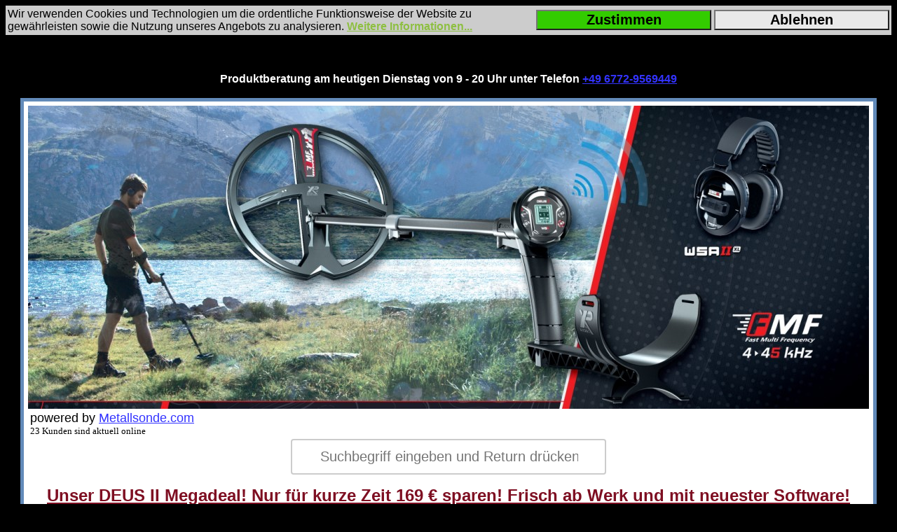

--- FILE ---
content_type: text/html
request_url: https://www.xp-shop.at/metalldetektoren_shopinfo-impressum
body_size: 6131
content:
<!doctype html public "-//W3C//DTD HTML 4.01 Transitional//EN">

<html dir="LTR" lang="de">
<head>
<title>XP-Shop.at - Impressum</title>
<meta http-equiv="Content-Type" content="text/html; charset=iso-8859-1">
   <meta name="description" content="Leistungsf&auml;hige Metalldetektoren f&uuml;r die erfolgreiche Suche nach wertvollen Sch&auml;tzen.">
   <meta name="keywords" content="metalldetektoren,schatzsuche,schatzsucher,sondeng&auml;nger">
   <meta name="author" content="Metallsonde.com">
   <meta name="publisher" content="Metallsonde.com">
   <meta name="copyright" content="Metallsonde.com">
   <meta name="content-language" content="de">
   <meta name="DC.language" content="de">
   <meta name="revisit-after" content="10 days">
   <meta name="robots" content="index,follow">
   <meta name="googlebot" content="noarchive">

   <meta property="og:type" content="website">
   <meta property="og:image" content="https://www.xp-shop.at/facebookstandardbild.jpg">
   <meta property="og:title" content="XP-Shop.at - Impressum">
   <meta property="og:description" content="Leistungsf&auml;hige Metalldetektoren f&uuml;r die erfolgreiche Suche nach wertvollen Sch&auml;tzen.">
   <meta property="og:site_name" content="XP Shop &Ouml;sterreich">
   <meta name="viewport" content="width=1220px">

<link rel="alternate" hreflang="de-DE" href="https://www.xp-shop.de/metalldetektoren_shopinfo-impressum">
<link rel="alternate" hreflang="de-AT" href="https://www.xp-shop.at/metalldetektoren_shopinfo-impressum">
<link rel="canonical" href="https://www.xp-shop.at/metalldetektoren_shopinfo-impressum">


<link rel="shortcut icon" type="image/x-icon" href="/favicon.ico">


<style type="text/css">



#ecke { position: absolute;   
       height: auto; width: 200px;    
       left: 9px; top: 9px; } 


.pakete_button
    {background-color: #FF0000; color: #FFFFFF; padding: 10px; text-align: center; font-size: 18px;
    height: 45px; /* H&ouml;he des Buttons */
    width: 500px; /* Breite des Buttons */
    margin: 5px; /* Au&szlig;enabstand als Platzhalter f&uuml;r die Animation */ 
    transition: all 0.4s;} /* Alle Eigenschaften werden animiert */

.pakete_button:hover
    {
    margin: 0px; /* Der Au&szlig;enabstand verschwindet */
    font-size: 20px; /* Neue Schriftgr&ouml;&szlig;e */
    height: 55px; /* Neue H&ouml;he des Buttons */
    width: 550px; /* Neue Breite des Buttons */
    }



div.image {
	width: 300px;
	height: 200px;
	overflow: hidden;
}
div.image img {
	width: 100%;
	height: auto;
	/* SCALE */
	-webkit-transform: scale(1);
	-moz-transform: scale(1);
	-ms-transform: scale(1);
	-o-transform: scale(1);
	transform: scale(1);
	/* VERZ&Ouml;GERUNG */
	-webkit-transition: all 0.8s linear;
	-moz-transition: all 0.8s linear;
	-ms-transition: all 0.6s linear;
	-o-transition: all 0.8s linear;
	transition: all 0.8s linear;
}
div.image img:hover {
	-webkit-transform: scale(1.2);
	-moz-transform: scale(1.2);
	-ms-transform: scale(1.2);
	-o-transform: scale(1.2);
	transform: scale(1.2);
}












input[type=search] {
  width: 450px;
  box-sizing: border-box;
  border: 2px solid #ccc;
  border-radius: 4px;
  font-size: 20px;
  background-color: white;
  background-image: url('searchicon.png');
  background-position: 10px 10px; 
  background-repeat: no-repeat;
  padding: 12px 20px 12px 40px;
  -webkit-transition: width 0.4s ease-in-out;
  transition: width 0.4s ease-in-out;
}

input[type=search]:focus {
  width: 60%;
}






#navi ul {
  list-style-type: none;
  margin: 0;
  padding: 0;
  overflow: hidden;
  background-color: #333;
  top: 0;
}

#navi li {
  float: left;
}

#navi li a {
  display: block;
  color: white;
  text-align: center;
  font-size: 20px;
  padding: 14px 16px;
  text-decoration: none;
}

#navi li a:hover {
  background-color: #111;
}

#navi .active {
  background-color: #4CAF50;
}



</style>

<link rel="stylesheet" href="dsgvo-video-embed.min.css">
<script src="dsgvo-video-embed.min.js"></script>



<!-- Global site tag (gtag.js) - Google Ads: 1003890416 -->
<script async src="https://www.googletagmanager.com/gtag/js?id=AW-1003890416"></script>
<script>
  window.dataLayer = window.dataLayer || [];
  function gtag(){dataLayer.push(arguments);}
  gtag('js', new Date());

  gtag('config', 'AW-1003890416');
</script>

</head>








<body text="#000000" link="#3333FF" vlink="#3333FF" alink="#DED7B7" bgcolor="#000000" >

<center>

<Table width="100%" BGCOLOR="#CCCCCC">

<TR>
<TD width="60%">
<FONT FACE="Arial" COLOR="#000000" SIZE="+0">
Wir verwenden Cookies und Technologien um die ordentliche Funktionsweise der Website zu gew&auml;hrleisten sowie die Nutzung unseres 
Angebots zu analysieren. <a href="https://www.xp-shop.at/shop.pl?seite=frei&amp;dokument=shopinfo-datenschutz" style="color: #8ebf42"><b>Weitere Informationen...</b></a>
</FONT>
</TD>
<td>
<a href="/metalldetektoren_shopinfo-impressum&amp;cookie=j"><button style="background-color: #33CC00;font-family:Arial;font-size:20px;font-weight:bold;width:250px;">Zustimmen</button></a>


</td>

<td>


<a href="/metalldetektoren_shopinfo-impressum&amp;cookie=n"><button style="background-color: #E9E9E9;font-family:Arial;font-size:20px;font-weight:bold;width:250px;">Ablehnen</button></a>

</td>
</TR>

</table>

</center>
<br><br>


<center><BR>

<font face="Arial,sans-serif"color="#FFFFFF"><b>
Produktberatung am heutigen Dienstag von 9 - 20 Uhr unter Telefon <a href="tel:004967729569449">+49 6772-9569449</a>
<BR><BR>

</B>
</font>


<table cellspacing="0" cellpadding="6" border="0" width="1000" bgcolor="#FFFFFF"
style="border-bottom: 5px #628AB9 solid; border-right: 5px #628AB9
solid; border-left: 5px #628AB9 solid; border-top: 5px #628AB9 solid;"  >

<TR><TD>







<table width="100%" cellpadding="0" cellspacing="0" border="0">

<TR><TD background="logo_deusshop_neu.jpg" height=433 valign=top>


</TD></TR>






<TR><TD>
<table width="1200" border=0>
<TR>
<TD>


<font face="Arial,sans-serif" size="+1">powered by <a href="https://www.xp-shop.at/metalldetektoren_shopinfo-impressum">Metallsonde.com</a> 
</font><BR>
<FONT COLOR="#000000" size="-1">
23 Kunden sind aktuell online
</font>
</TD>

<TD align=right>
<div id="google_translate_element"></div><script type="text/javascript">
function googleTranslateElementInit() {
  new google.translate.TranslateElement({pageLanguage: 'de', layout: google.translate.TranslateElement.InlineLayout.SIMPLE}, 'google_translate_element');
}
</script><script type="text/javascript" src="//translate.google.com/translate_a/element.js?cb=googleTranslateElementInit"></script>
</TD>
</TABLe>
</TD></TR>


<TR><TD width=100% >
<a name="top"></a>
<center>
<form action="https://www.xp-shop.at/shop.pl">
<form>
  <input type="search" name="suche" placeholder="Suchbegriff eingeben und Return dr&uuml;cken...">
</form>
</center>
</TD></TR>


<TR><TD width=100% >
<center>
<a href="https://www.xp-shop.at/shop.pl?product=show&id=bunxpdeus2spule28wsa2mi6-a" ><FONT FACE="Arial,sans-serif" COLOR="#7E0F22" SIZE="+2"><b>Unser DEUS II Megadeal! Nur f&uuml;r kurze Zeit 169 € sparen! Frisch ab Werk und mit neuester Software!<br>Jetzt hier klicken...</b></FONT></a>
</center>
</TD></TR>



<TR><TD width=100% >
<font face="Arial,sans-serif" size="-1">
<BR>




<div id="navi">

<ul>
  <li><a class="active" href="https://www.xp-shop.at">XP ORX</a></li>
  <li><a href="https://www.xp-shop.at/metalldetektoren_deus#top">DEUS I</a></li>
  <li><a href="https://www.xp-shop.at/metalldetektoren_deus2#top">DEUS II</a></li>
  <li><a href="https://www.xp-shop.at/metalldetektoren_pinpointer#top">Pinpointer</a></li>
  <li><a href="https://www.xp-shop.at/metalldetektoren_ausruestung-und-zubehoer#top">Zubeh&ouml;r</a></li>
  <li><a href="https://www.xp-shop.at/metalldetektoren_powerspulen#top">Powerspulen</a></li>
  <li><a href="https://www.xp-shop.at/metalldetektoren_shopinfo-ueber-uns#top">&Uuml;ber uns</a></li>

</ul>
</div>

















<table cellspacing="0" cellpadding="6" border="0" width="100%"
style="border-bottom: 1px #999999 solid; border-right: 1px #999999
solid; border-left: 1px #999999 solid; border-top: 1px #999999 solid;"  >

 

<TR>
<TD  BGCOLOR="#999999" valign=top>
<FONT FACE="Arial,sans-serif" COLOR="#FFFFFF" SIZE="+1">Impressum</FONT>
</TD>
</TR>
<TR>

<TD  valign=top > <font face="Arial,sans-serif" size="-1">
<br /> 





<TABLE>
<TR><TD>
<font face="Arial,sans-serif" size="-1">



<a href="http://www.metallsonde.eu/">About us (english version)</a>
<br><br>



Der Shop XP-Shop.at geh&ouml;rt zu:
<br /> <br /> 

<UL>
<strong>
Metallsonde.com<BR>
Dipl.-Ing. Jens Diefenbach <br />   
Wiesenstrasse 8<br />   
65623 Hahnst&auml;tten<br />
Deutschland / Germany<br />    
<br /> 
E-Mail: shop2020@metallsonde.com<br />   
Tel: <a href="tel:004967729569449">+49 (0)6772-9569449</a>

 <br /> <br>  
Ust-IdNr:  DE293121340<br> 
WEEE-Reg.-Nr.: DE 46869397<br> 
LUCID-Nr.: DE3464822479015<br> 


</strong>
Informationspflichten gem&auml;&szlig; §18 Abs. 4 Satz 3 ElektroG:<br> 
<a href="https://www.bmuv.de/themen/wasser-ressourcen-abfall/kreislaufwirtschaft/statistiken/elektro-und-elektronikaltgeraete">https://www.bmuv.de/themen/wasser-ressourcen-abfall/kreislaufwirtschaft/statistiken/elektro-und-elektronikaltgeraete</a>

</UL>
<strong>Wichtig:</strong>
Bitte beachten Sie, dass an der oben angegebenen Adresse lediglich die Verwaltung und KEIN Ladengesch&auml;ft 
und KEIN Warenlager f&uuml;r Metalldetektoren existiert! <Br>Das Warenlager unseres Versandpartners befindet sich im 
Gewerbepark Limburg/Lahn. Anlieferung und Abholung von Ware nur nach vorheriger Anmeldung m&ouml;glich. 
<br> <br> 
Wir sind zur Teilnahme an einem Streitbeilegungsverfahren vor einer Verbraucherschlichtungsstelle nicht verpflichtet, hierzu jedoch bereit.

</TD><TD bgcolor="CCCCCC">
<font face="Arial,sans-serif" size="-1" color=#000000>
<CENTER>
<B>Jens Diefenbach in Freizeit Aktuell</b><BR>
<img src="https://www.metallsonde.de/frei/freizeit-aktuell.jpg" width="400" alt="Jens Diefenbach in Freizeit Aktuell"></CENTER>
</TD></TR>
</TABLE>

<br /> <br /> <br /> 





<img src="https://www.metallsonde.de/vor/schatzsucher_metalldetektor_metallsonde_200.jpg" width="180" style="float:left; margin-right:20px;
  margin-bottom:10px" alt="Metallsonde Buch">

<BIG><strong>Wissenswertes &uuml;ber Metallsonde.com und Jens Diefenbach:</strong></BIG><BR>

Metallsonde.com ist ein Fachgesch&auml;ft f&uuml;r Metalldetektoren und Schatzsucherausr&uuml;stung. 
Zu Metallsonde.com geh&ouml;ren die gro&szlig;en deutschsprachigen Internetforen "Schatzsucher.org" und "Sondengaengerforum.de", sowie das Forum f&uuml;r Fundbestimmung "Servahistoria.de".

<BR><BR>
Mit meinem Buch "Metallsonde - Auf der Suche nach wertvollen Sch&auml;tzen" wende ich mich gezielt an Personen die schnell in das faszinierende Hobby "Schatzsuche mit Metalldetektor" 
einsteigen m&ouml;chten. 
<BR><BR>
Die Produktpalette der Metallsonde.com Shops spricht Kunden an die noch keinen Metalldetektor besitzen und sich eine qualitativ hochwertige Erstausr&uuml;stung (Markenger&auml;te) 
zulegen m&ouml;chten. Ich achte darauf, dass meine Produkte &uuml;ber eine gute Leistung verf&uuml;gen und einfach zu bedienen sind. Zu jedem Ger&auml;t erhalten Sie eine 
deutschsprachige Bedienungsanleitung! Die g&auml;ngigsten Ersatzteile haben wir selbstverst&auml;ndlich auf Lager!
  
<BR><BR>
<i>Ihr Jens Diefenbach (begeisterter Schatzsucher seit &uuml;ber 20 Jahren)</i>

<br /> <br /> 
<br /> <br /> <br /> <br /> <br /> 
<BIG><strong>Haftung f&uuml;r Inhalte:</strong></BIG><BR>
Die Inhalte unserer Seiten wurden mit gr&ouml;&szlig;ter Sorgfalt erstellt. F&uuml;r die Richtigkeit, 
Vollst&auml;ndigkeit und Aktualit&auml;t der Inhalte k&ouml;nnen wir jedoch keine Gew&auml;hr &uuml;bernehmen. 
Als Diensteanbieter sind wir gem&auml;&szlig; § 7 Abs.1 TMG f&uuml;r eigene Inhalte auf diesen Seiten 
nach den allgemeinen Gesetzen verantwortlich. Nach §§ 8 bis 10 TMG sind wir als Diensteanbieter 
jedoch nicht verpflichtet, &uuml;bermittelte oder gespeicherte fremde Informationen zu &uuml;berwachen 
oder nach Umst&auml;nden zu forschen, die auf eine rechtswidrige T&auml;tigkeit hinweisen. 
Verpflichtungen zur Entfernung oder Sperrung der Nutzung von Informationen nach den allgemeinen 
Gesetzen bleiben hiervon unber&uuml;hrt. Eine diesbez&uuml;gliche Haftung ist jedoch erst ab dem Zeitpunkt 
der Kenntnis einer konkreten Rechtsverletzung m&ouml;glich. Bei Bekanntwerden von entsprechenden 
Rechtsverletzungen werden wir diese Inhalte umgehend entfernen.</p>




<br /> <br />

Impressum erstellt mit Hilfe von <i><a href="http://www.agb.de">agb.de</a>.</i>



<br /> <br /> <br /> <br /> 




</TD></TR>


 </TABLE>


</TD></TR>
<TR><TD colspan=2>


<table cellspacing="0" cellpadding="6" border="0" width="100%"
style="border-bottom: 1px #999999 solid; border-right: 1px #999999
solid; border-left: 1px #999999 solid; border-top: 1px #999999 solid;"  >




<tr>
<td valign=top>
<font face="Arial, Helvetica, sans-serif" size="-1" >
<b>Dies ist ein Shop von:</b>
<br><br>
Metallsonde.com<br>
Jens Diefenbach<br>
Wiesenstr. 8<br>
D-65623 Hahnst&auml;tten<br>

<br>
USt-ID gem. §27a UStG: DE293121340<br>
WEEE-Reg.-Nr. DE 46869397 

<br><br><br>
<a href="https://www.xp-shop.at/shop.pl?seite=frei&dokument=shopinfo-ueber-uns"><b>&Uuml;ber uns / about us</b></a> <br>




</td>
<td>
<td valign=top>
<font face="Arial, Helvetica, sans-serif" size="-1" >
<b>Weitere Informationen:</b><br><br>
<a href="https://www.xp-shop.at/shop.pl?seite=frei&dokument=shopinfo-impressum"><b>Impressum</b></a> <br>
<a href="https://www.xp-shop.at/shop.pl?seite=frei&dokument=shopinfo-agb"><b>Allgemeine Gesch&auml;ftsbedingungen</b></a> <br>
<a href="https://www.xp-shop.at/shop.pl?seite=frei&dokument=shopinfo-widerrufsbelehrung"><b>Widerrufsbelehrung/R&uuml;ckgabe und Erstattung</b></a> <br>
<a href="https://www.xp-shop.at/shop.pl?seite=frei&dokument=shopinfo-datenschutz"><b>Datenschutzerkl&auml;rung</b></a> <br>
<a rel="nofollow" href="https://www.xp-shop.at/shop.pl?seite=frei&dokument=shopinfo-batteriegesetz"><b>Hinweis nach dem Batteriegesetz</b></a> <br>
<a href="https://www.xp-shop.at/shop.pl?seite=frei&dokument=shopinfo-versandkosten"><b>Versandkosten</b></a> <br>
<a href="https://www.xp-shop.at/shop.pl?seite=frei&dokument=shopinfo-kontakt"><b>Kontakt</b></a> <br>
</td>

<td valign=top>
<font face="Arial, Helvetica, sans-serif" size="-1" >	
<b>Kontakt:</b> <br><br>
Tel: +049 (0)6772-9569449 <br>
E-Mail: shop2020@metallsonde.com <br><br>

<a aria-label="Chat on WhatsApp" href="https://wa.me/+4917636992885?text=Anfrage%20XP-Shop.at"><img alt="Chat on WhatsApp" src="WhatsAppButtonGreenMedium.png" width="250"/>
<a />

<br>
<br>
<b>Social Media:</b> <br>
<a href="https://www.facebook.com/metallsondeshop/"><img src="facebook.png" width=180></a>



<td>

<td valign=top>
<font face="Arial, Helvetica, sans-serif" size="-1" >	
<b>Zahlungsmethoden</b> <br>
<img src="paypal.gif" width=200><br><br>
<img src="paypal_ratenzahlung.jpg" width=200><br><br>
<img src="dhlnachnahme.gif" width=200><br><br>
<img src="logo_bank&uuml;berweisung.jpg" width=200><br><br>
</font>
</td>
</tr>
</table>
<font face="Arial, Helvetica, sans-serif" size="-1" >	
<B>Copyright (C) 2026 by www.xp-shop.at</B>
</font>
</TD></TR>


<TR><TD colspan=2>





<center>

<a href="https://www.xp-shop.at/shop.pl?seite=frei&dokument=blitzversand"><img src="blitzversand.png" onmouseover="this.src='blitzversandmouseover.png';" onmouseout="this.src='blitzversand.png';" border=0 width=300 /></a>
<BR><BR><BR>
<a href="https://www.xp-shop.at/shop.pl?admin=uebersicht&typ=offen"><b>ADM</b></a> <a href="https://www.xp-shop.at/shoplinkliste.htm"><b>Links</B></a>


</TD></TR>
</TABLE>
</TD></TR>
</TABLE>
<img src="https://monitor.metallsonde.com/monitor.pl?seite=XP-Shop.at&anzeigen=ja&ref=&user=&firstvisit=20.01.26-22:57&bestellt=Nein&seitenart=Infoseite shopinfo-impressum -   " border=0 width=1 height=1>
<img src="https://seitenmonitor.metallsonde.com/monitor.pl?seite=XP-Shop.at" border="0" width="1" height="1"> 
<BR><BR>
<BR><BR>


</body></html>

